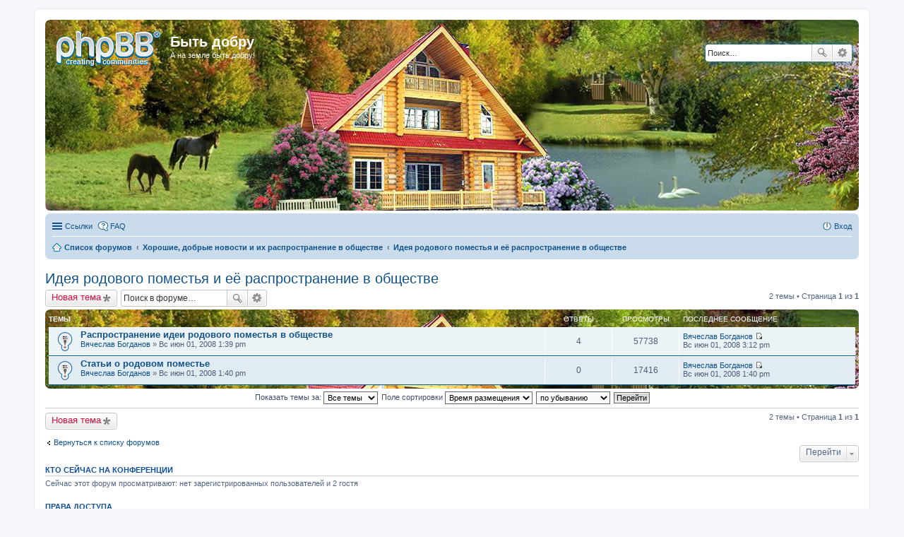

--- FILE ---
content_type: text/html; charset=UTF-8
request_url: https://bytdobru.info/forum/viewforum.php?f=40&sid=9c3dd160f6c198a0a90f9f897e90e593
body_size: 7673
content:
<!DOCTYPE html>
<html dir="ltr" lang="ru">
<head>
<meta charset="utf-8" />
<meta name="viewport" content="width=device-width, initial-scale=1" />

<title>Идея родового поместья и её распространение в обществе - Быть добру</title>


	<link rel="canonical" href="https://bytdobru.info/forum/viewforum.php?f=40&amp;sid=9e23e11f7745ebd4c6431d395bae8b94">

<!--
	phpBB style name: prosilver
	Based on style:   prosilver (this is the default phpBB3 style)
	Original author:  Tom Beddard ( http://www.subBlue.com/ )
	Modified by:
-->

<link href="./styles/prosilver/theme/stylesheet.css?assets_version=15" rel="stylesheet">
<link href="./styles/prosilver/theme/ru/stylesheet.css?assets_version=15" rel="stylesheet">
<link href="./styles/prosilver/theme/responsive.css?assets_version=15" rel="stylesheet" media="all and (max-width: 700px)">



<!--[if lte IE 9]>
	<link href="./styles/prosilver/theme/tweaks.css?assets_version=15" rel="stylesheet">
<![endif]-->


<link href="./ext/bb3mobi/exlinks/styles/all/theme/extlinks.css?assets_version=15" rel="stylesheet" type="text/css" media="screen" />



</head>
<body id="phpbb" class="nojs notouch section-viewforum ltr ">


<div id="wrap">
	<a id="top" class="anchor" accesskey="t"></a>
	<div id="page-header">
		<div class="headerbar" role="banner">
			<div class="inner">

			<div id="site-description">
				<a id="logo" class="logo" href="./index.php?sid=9e23e11f7745ebd4c6431d395bae8b94" title="Список форумов"><span class="imageset site_logo"></span></a>
				<h1>Быть добру</h1>
				<p>А на земле быть добру!</p>
				<p class="skiplink"><a href="#start_here">Пропустить</a></p>
			</div>

									<div id="search-box" class="search-box search-header" role="search">
				<form action="./search.php?sid=9e23e11f7745ebd4c6431d395bae8b94" method="get" id="search">
				<fieldset>
					<input name="keywords" id="keywords" type="search" maxlength="128" title="Ключевые слова" class="inputbox search tiny" size="20" value="" placeholder="Поиск…" />
					<button class="button icon-button search-icon" type="submit" title="Поиск">Поиск</button>
					<a href="./search.php?sid=9e23e11f7745ebd4c6431d395bae8b94" class="button icon-button search-adv-icon" title="Расширенный поиск">Расширенный поиск</a>
					<input type="hidden" name="sid" value="9e23e11f7745ebd4c6431d395bae8b94" />

				</fieldset>
				</form>
			</div>
			
			</div>
		</div>
				<div class="navbar" role="navigation">
	<div class="inner">

	<ul id="nav-main" class="linklist bulletin" role="menubar">

		<li id="quick-links" class="small-icon responsive-menu dropdown-container" data-skip-responsive="true">
			<a href="#" class="responsive-menu-link dropdown-trigger">Ссылки</a>
			<div class="dropdown hidden">
				<div class="pointer"><div class="pointer-inner"></div></div>
				<ul class="dropdown-contents" role="menu">
					
											<li class="separator"></li>
																								<li class="small-icon icon-search-unanswered"><a href="./search.php?search_id=unanswered&amp;sid=9e23e11f7745ebd4c6431d395bae8b94" role="menuitem">Сообщения без ответов</a></li>
						<li class="small-icon icon-search-active"><a href="./search.php?search_id=active_topics&amp;sid=9e23e11f7745ebd4c6431d395bae8b94" role="menuitem">Активные темы</a></li>
						<li class="separator"></li>
						<li class="small-icon icon-search"><a href="./search.php?sid=9e23e11f7745ebd4c6431d395bae8b94" role="menuitem">Поиск</a></li>
					
											<li class="separator"></li>
												<li class="small-icon icon-team"><a href="./memberlist.php?mode=team&amp;sid=9e23e11f7745ebd4c6431d395bae8b94" role="menuitem">Наша команда</a></li>										<li class="separator"></li>

									</ul>
			</div>
		</li>

				<li class="small-icon icon-faq" data-skip-responsive="true"><a href="./faq.php?sid=9e23e11f7745ebd4c6431d395bae8b94" rel="help" title="Часто задаваемые вопросы" role="menuitem">FAQ</a></li>
						
			<li class="small-icon icon-logout rightside"  data-skip-responsive="true"><a href="./ucp.php?mode=login&amp;sid=9e23e11f7745ebd4c6431d395bae8b94" title="Вход" accesskey="x" role="menuitem">Вход</a></li>
						</ul>

	<ul id="nav-breadcrumbs" class="linklist navlinks" role="menubar">
						<li class="small-icon icon-home breadcrumbs">
									<span class="crumb" itemtype="http://data-vocabulary.org/Breadcrumb" itemscope=""><a href="./index.php?sid=9e23e11f7745ebd4c6431d395bae8b94" accesskey="h" data-navbar-reference="index" itemprop="url"><span itemprop="title">Список форумов</span></a></span>
											<span class="crumb" itemtype="http://data-vocabulary.org/Breadcrumb" itemscope="" data-forum-id="33"><a href="./viewforum.php?f=33&amp;sid=9e23e11f7745ebd4c6431d395bae8b94" itemprop="url"><span itemprop="title">Хорошие, добрые новости и их распространение в обществе</span></a></span>
															<span class="crumb" itemtype="http://data-vocabulary.org/Breadcrumb" itemscope="" data-forum-id="40"><a href="./viewforum.php?f=40&amp;sid=9e23e11f7745ebd4c6431d395bae8b94" itemprop="url"><span itemprop="title">Идея родового поместья и её распространение в обществе</span></a></span>
												</li>
		
					<li class="rightside responsive-search" style="display: none;"><a href="./search.php?sid=9e23e11f7745ebd4c6431d395bae8b94" title="Параметры расширенного поиска" role="menuitem">Поиск</a></li>
			</ul>

	</div>
</div>
	</div>

	
	<a id="start_here" class="anchor"></a>
	<div id="page-body" role="main">
		
		
<h2 class="forum-title"><a href="./viewforum.php?f=40&amp;sid=9e23e11f7745ebd4c6431d395bae8b94">Идея родового поместья и её распространение в обществе</a></h2>
<div>
	<!-- NOTE: remove the style="display: none" when you want to have the forum description on the forum body -->
	<div style="display: none !important;">Счастье на земле размером один гектар: сотворение пространства Любви на своей земле родовой, образ жизни в гармонии с природой. Обоснование идеи родового поместья: экономическое, экологическое, социальное и т.п. Концепции, программы о родовом поместье и родовом поселении (развитие общества, государства, его политического строя через преобразование и развитие страны путём обустройства родовых поместий и создания на их основе родовых поселений). Распространение идеи о малой родине (родовой земле, родового сада) в обществе.<br /></div>	</div>



	<div class="action-bar top">

			<div class="buttons">
			
			<a href="./posting.php?mode=post&amp;f=40&amp;sid=9e23e11f7745ebd4c6431d395bae8b94" class="button icon-button post-icon" title="Новая тема">
				Новая тема			</a>

					</div>
	
			<div class="search-box" role="search">
			<form method="get" id="forum-search" action="./search.php?sid=9e23e11f7745ebd4c6431d395bae8b94">
			<fieldset>
				<input class="inputbox search tiny" type="search" name="keywords" id="search_keywords" size="20" placeholder="Поиск в форуме…" />
				<button class="button icon-button search-icon" type="submit" title="Поиск">Поиск</button>
				<a href="./search.php?sid=9e23e11f7745ebd4c6431d395bae8b94" class="button icon-button search-adv-icon" title="Расширенный поиск">Расширенный поиск</a>
				<input type="hidden" name="fid[0]" value="40" />
<input type="hidden" name="sid" value="9e23e11f7745ebd4c6431d395bae8b94" />

			</fieldset>
			</form>
		</div>
	
	<div class="pagination">
				2 темы
					&bull; Страница <strong>1</strong> из <strong>1</strong>
			</div>

	</div>



	
			<div class="forumbg">
		<div class="inner">
		<ul class="topiclist">
			<li class="header">
				<dl class="icon">
					<dt><div class="list-inner">Темы</div></dt>
					<dd class="posts">Ответы</dd>
					<dd class="views">Просмотры</dd>
					<dd class="lastpost"><span>Последнее сообщение</span></dd>
				</dl>
			</li>
		</ul>
		<ul class="topiclist topics">
	
				<li class="row bg1 sticky">
						<dl class="icon sticky_read">
				<dt title="Нет непрочитанных сообщений">
										<div class="list-inner">
												<a href="./viewtopic.php?f=40&amp;t=151&amp;sid=9e23e11f7745ebd4c6431d395bae8b94" class="topictitle">Распространение идеи родового поместья в обществе</a>
																		<br />

												<div class="responsive-show" style="display: none;">
							Последнее сообщение  <a href="./memberlist.php?mode=viewprofile&amp;u=4&amp;sid=9e23e11f7745ebd4c6431d395bae8b94" class="username">Вячеслав Богданов</a> &laquo; <a href="./viewtopic.php?f=40&amp;t=151&amp;p=258&amp;sid=9e23e11f7745ebd4c6431d395bae8b94#p258" title="Перейти к последнему сообщению">Вс июн 01, 2008 3:12 pm</a>
													</div>
						<span class="responsive-show left-box" style="display: none;">Ответы: <strong>4</strong></span>						
						
						<div class="responsive-hide">
																					 <a href="./memberlist.php?mode=viewprofile&amp;u=4&amp;sid=9e23e11f7745ebd4c6431d395bae8b94" class="username">Вячеслав Богданов</a> &raquo; Вс июн 01, 2008 1:39 pm
													</div>

											</div>
				</dt>
				<dd class="posts">4 <dfn>Ответы</dfn></dd>
				<dd class="views">57738 <dfn>Просмотры</dfn></dd>
				<dd class="lastpost"><span><dfn>Последнее сообщение </dfn> <a href="./memberlist.php?mode=viewprofile&amp;u=4&amp;sid=9e23e11f7745ebd4c6431d395bae8b94" class="username">Вячеслав Богданов</a>
					<a href="./viewtopic.php?f=40&amp;t=151&amp;p=258&amp;sid=9e23e11f7745ebd4c6431d395bae8b94#p258" title="Перейти к последнему сообщению"><span class="imageset icon_topic_latest" title="Перейти к последнему сообщению">Перейти к последнему сообщению</span></a> <br />Вс июн 01, 2008 3:12 pm</span>
				</dd>
			</dl>
					</li>
		
	

	
	
				<li class="row bg2 sticky">
						<dl class="icon sticky_read">
				<dt title="Нет непрочитанных сообщений">
										<div class="list-inner">
												<a href="./viewtopic.php?f=40&amp;t=152&amp;sid=9e23e11f7745ebd4c6431d395bae8b94" class="topictitle">Статьи о родовом поместье</a>
																		<br />

												<div class="responsive-show" style="display: none;">
							Последнее сообщение  <a href="./memberlist.php?mode=viewprofile&amp;u=4&amp;sid=9e23e11f7745ebd4c6431d395bae8b94" class="username">Вячеслав Богданов</a> &laquo; <a href="./viewtopic.php?f=40&amp;t=152&amp;p=240&amp;sid=9e23e11f7745ebd4c6431d395bae8b94#p240" title="Перейти к последнему сообщению">Вс июн 01, 2008 1:40 pm</a>
													</div>
												
						
						<div class="responsive-hide">
																					 <a href="./memberlist.php?mode=viewprofile&amp;u=4&amp;sid=9e23e11f7745ebd4c6431d395bae8b94" class="username">Вячеслав Богданов</a> &raquo; Вс июн 01, 2008 1:40 pm
													</div>

											</div>
				</dt>
				<dd class="posts">0 <dfn>Ответы</dfn></dd>
				<dd class="views">17416 <dfn>Просмотры</dfn></dd>
				<dd class="lastpost"><span><dfn>Последнее сообщение </dfn> <a href="./memberlist.php?mode=viewprofile&amp;u=4&amp;sid=9e23e11f7745ebd4c6431d395bae8b94" class="username">Вячеслав Богданов</a>
					<a href="./viewtopic.php?f=40&amp;t=152&amp;p=240&amp;sid=9e23e11f7745ebd4c6431d395bae8b94#p240" title="Перейти к последнему сообщению"><span class="imageset icon_topic_latest" title="Перейти к последнему сообщению">Перейти к последнему сообщению</span></a> <br />Вс июн 01, 2008 1:40 pm</span>
				</dd>
			</dl>
					</li>
		
				</ul>
		</div>
	</div>
	

	<form method="post" action="./viewforum.php?f=40&amp;sid=9e23e11f7745ebd4c6431d395bae8b94">
		<fieldset class="display-options">
				<label>Показать темы за: <select name="st" id="st"><option value="0" selected="selected">Все темы</option><option value="1">1 день</option><option value="7">7 дней</option><option value="14">2 недели</option><option value="30">1 месяц</option><option value="90">3 месяца</option><option value="180">6 месяцев</option><option value="365">1 год</option></select></label>
			<label>Поле сортировки <select name="sk" id="sk"><option value="a">Автор</option><option value="t" selected="selected">Время размещения</option><option value="r">Ответы</option><option value="s">Заголовок</option><option value="v">Просмотры</option></select></label>
			<label><select name="sd" id="sd"><option value="a">по возрастанию</option><option value="d" selected="selected">по убыванию</option></select></label>
			<input type="submit" name="sort" value="Перейти" class="button2" />
			</fieldset>
	</form>
	<hr />

	<div class="action-bar bottom">
					<div class="buttons">
				
				<a href="./posting.php?mode=post&amp;f=40&amp;sid=9e23e11f7745ebd4c6431d395bae8b94" class="button icon-button post-icon" title="Новая тема">
					Новая тема				</a>

							</div>
		
		<div class="pagination">
						2 темы
							 &bull; Страница <strong>1</strong> из <strong>1</strong>
					</div>
	</div>


	<p class="jumpbox-return"><a href="./index.php?sid=9e23e11f7745ebd4c6431d395bae8b94" class="left-box arrow-left" accesskey="r">Вернуться к списку форумов</a></p>


	<div class="dropdown-container dropdown-container-right dropdown-up dropdown-left dropdown-button-control" id="jumpbox">
		<span title="Перейти" class="dropdown-trigger button dropdown-select">
			Перейти		</span>
		<div class="dropdown hidden">
			<div class="pointer"><div class="pointer-inner"></div></div>
			<ul class="dropdown-contents">
																			<li><a href="./viewforum.php?f=33&amp;sid=9e23e11f7745ebd4c6431d395bae8b94">Хорошие, добрые новости и их распространение в обществе</a></li>
																<li>&nbsp; &nbsp;<a href="./viewforum.php?f=2&amp;sid=9e23e11f7745ebd4c6431d395bae8b94">События, вести, репортажи</a></li>
																<li>&nbsp; &nbsp;<a href="./viewforum.php?f=1&amp;sid=9e23e11f7745ebd4c6431d395bae8b94">Мероприятия. Анонсы встреч. Афиша</a></li>
																<li>&nbsp; &nbsp;<a href="./viewforum.php?f=32&amp;sid=9e23e11f7745ebd4c6431d395bae8b94">Объявления</a></li>
																<li>&nbsp; &nbsp;<a href="./viewforum.php?f=3&amp;sid=9e23e11f7745ebd4c6431d395bae8b94">Аналитика</a></li>
																<li>&nbsp; &nbsp;<a href="./viewforum.php?f=40&amp;sid=9e23e11f7745ebd4c6431d395bae8b94">Идея родового поместья и её распространение в обществе</a></li>
																<li>&nbsp; &nbsp;<a href="./viewforum.php?f=4&amp;sid=9e23e11f7745ebd4c6431d395bae8b94">Распространение хорошей и полезной информации в обществе. Деятельность со СМИ</a></li>
																<li>&nbsp; &nbsp;<a href="./viewforum.php?f=6&amp;sid=9e23e11f7745ebd4c6431d395bae8b94">Международные газеты «Быть добру», «Родная газета» и «Родовое поместье»</a></li>
																<li><a href="./viewforum.php?f=37&amp;sid=9e23e11f7745ebd4c6431d395bae8b94">Тематические объявления</a></li>
																<li>&nbsp; &nbsp;<a href="./viewforum.php?f=14&amp;sid=9e23e11f7745ebd4c6431d395bae8b94">Поиск единомышленников</a></li>
																<li>&nbsp; &nbsp;<a href="./viewforum.php?f=49&amp;sid=9e23e11f7745ebd4c6431d395bae8b94">Поиск своей второй половины</a></li>
																<li>&nbsp; &nbsp;<a href="./viewforum.php?f=24&amp;sid=9e23e11f7745ebd4c6431d395bae8b94">Экотуризм. Экоотдых</a></li>
																<li>&nbsp; &nbsp;<a href="./viewforum.php?f=26&amp;sid=9e23e11f7745ebd4c6431d395bae8b94">Трудоустройство. Экодело</a></li>
																<li>&nbsp; &nbsp;<a href="./viewforum.php?f=27&amp;sid=9e23e11f7745ebd4c6431d395bae8b94">Экоярмарка</a></li>
																<li><a href="./viewforum.php?f=34&amp;sid=9e23e11f7745ebd4c6431d395bae8b94">Экология и здоровье</a></li>
																<li>&nbsp; &nbsp;<a href="./viewforum.php?f=7&amp;sid=9e23e11f7745ebd4c6431d395bae8b94">Экология</a></li>
																<li>&nbsp; &nbsp;<a href="./viewforum.php?f=8&amp;sid=9e23e11f7745ebd4c6431d395bae8b94">Здоровый образ жизни</a></li>
																<li><a href="./viewforum.php?f=53&amp;sid=9e23e11f7745ebd4c6431d395bae8b94">Общество. Политика. Экономика. Народовластие. Территориальные громады (общины)</a></li>
																<li>&nbsp; &nbsp;<a href="./viewforum.php?f=11&amp;sid=9e23e11f7745ebd4c6431d395bae8b94">Общество. Политика. Экономика</a></li>
																<li>&nbsp; &nbsp;<a href="./viewforum.php?f=51&amp;sid=9e23e11f7745ebd4c6431d395bae8b94">Народовластие. Территориальные громады (общины). Народная (некоммерческая) экономика</a></li>
																<li><a href="./viewforum.php?f=52&amp;sid=9e23e11f7745ebd4c6431d395bae8b94">Культура. Творчество. Наука</a></li>
																<li>&nbsp; &nbsp;<a href="./viewforum.php?f=12&amp;sid=9e23e11f7745ebd4c6431d395bae8b94">История. Культура</a></li>
																<li>&nbsp; &nbsp;<a href="./viewforum.php?f=10&amp;sid=9e23e11f7745ebd4c6431d395bae8b94">Праздники</a></li>
																<li>&nbsp; &nbsp;<a href="./viewforum.php?f=43&amp;sid=9e23e11f7745ebd4c6431d395bae8b94">Философия жизни</a></li>
																<li>&nbsp; &nbsp;<a href="./viewforum.php?f=17&amp;sid=9e23e11f7745ebd4c6431d395bae8b94">Наука. Наука образности. Образотворчество</a></li>
																<li>&nbsp; &nbsp;<a href="./viewforum.php?f=21&amp;sid=9e23e11f7745ebd4c6431d395bae8b94">Творчество</a></li>
																<li>&nbsp; &nbsp;<a href="./viewforum.php?f=20&amp;sid=9e23e11f7745ebd4c6431d395bae8b94">Библиотека</a></li>
																<li><a href="./viewforum.php?f=38&amp;sid=9e23e11f7745ebd4c6431d395bae8b94">Любовь и семья</a></li>
																<li>&nbsp; &nbsp;<a href="./viewforum.php?f=46&amp;sid=9e23e11f7745ebd4c6431d395bae8b94">Энергия Любви. Любовь и человек</a></li>
																<li>&nbsp; &nbsp;<a href="./viewforum.php?f=47&amp;sid=9e23e11f7745ebd4c6431d395bae8b94">Как найти свою вторую половину</a></li>
																<li>&nbsp; &nbsp;<a href="./viewforum.php?f=9&amp;sid=9e23e11f7745ebd4c6431d395bae8b94">Как сохранить навечно в семье любовь</a></li>
																<li>&nbsp; &nbsp;<a href="./viewforum.php?f=48&amp;sid=9e23e11f7745ebd4c6431d395bae8b94">Рождение и воспитание счастливых детей</a></li>
																<li><a href="./viewforum.php?f=35&amp;sid=9e23e11f7745ebd4c6431d395bae8b94">Родовое поместье и родовое поселение</a></li>
																<li>&nbsp; &nbsp;<a href="./viewforum.php?f=13&amp;sid=9e23e11f7745ebd4c6431d395bae8b94">Обустройство родового поместья</a></li>
																<li>&nbsp; &nbsp;<a href="./viewforum.php?f=44&amp;sid=9e23e11f7745ebd4c6431d395bae8b94">Образ жизни в поместье</a></li>
																<li>&nbsp; &nbsp;<a href="./viewforum.php?f=15&amp;sid=9e23e11f7745ebd4c6431d395bae8b94">Создание родового поселения</a></li>
																<li>&nbsp; &nbsp;<a href="./viewforum.php?f=45&amp;sid=9e23e11f7745ebd4c6431d395bae8b94">Вести (опыт) из существующих родовых поселений, поместий</a></li>
																<li>&nbsp; &nbsp;<a href="./viewforum.php?f=16&amp;sid=9e23e11f7745ebd4c6431d395bae8b94">Движение по созданию родовых поместий и его деятельность</a></li>
																<li>&nbsp; &nbsp;<a href="./viewforum.php?f=19&amp;sid=9e23e11f7745ebd4c6431d395bae8b94">Правовые (юридические) вопросы по родовому поместью. Защита против клеветы</a></li>
																<li>&nbsp; &nbsp;<a href="./viewforum.php?f=5&amp;sid=9e23e11f7745ebd4c6431d395bae8b94">Мнения</a></li>
																<li>&nbsp; &nbsp;<a href="./viewforum.php?f=50&amp;sid=9e23e11f7745ebd4c6431d395bae8b94">Родовое поселение Благодатные родники (Одесская обл.)</a></li>
																<li><a href="./viewforum.php?f=36&amp;sid=9e23e11f7745ebd4c6431d395bae8b94">Интересное. Полезное</a></li>
																<li>&nbsp; &nbsp;<a href="./viewforum.php?f=18&amp;sid=9e23e11f7745ebd4c6431d395bae8b94">Полезные советы</a></li>
																<li>&nbsp; &nbsp;<a href="./viewforum.php?f=25&amp;sid=9e23e11f7745ebd4c6431d395bae8b94">Дольмены</a></li>
																<li>&nbsp; &nbsp;<a href="./viewforum.php?f=22&amp;sid=9e23e11f7745ebd4c6431d395bae8b94">Улыбаемся</a></li>
																<li>&nbsp; &nbsp;<a href="./viewforum.php?f=23&amp;sid=9e23e11f7745ebd4c6431d395bae8b94">Видео. Аудио. Фото</a></li>
																<li><a href="./viewforum.php?f=42&amp;sid=9e23e11f7745ebd4c6431d395bae8b94">Разное</a></li>
																<li>&nbsp; &nbsp;<a href="./viewforum.php?f=29&amp;sid=9e23e11f7745ebd4c6431d395bae8b94">Архив</a></li>
																<li>&nbsp; &nbsp;<a href="./viewforum.php?f=30&amp;sid=9e23e11f7745ebd4c6431d395bae8b94">Образ эл. страницы портала «Быть добру», Информационной базы по родовым поместьям и газет. Технические вопросы, дизайн</a></li>
										</ul>
		</div>
	</div>


	<div class="stat-block online-list">
		<h3>Кто сейчас на конференции</h3>
		<p>Сейчас этот форум просматривают: нет зарегистрированных пользователей и 2 гостя</p>
	</div>

	<div class="stat-block permissions">
		<h3>Права доступа</h3>
		<p>Вы <strong>не можете</strong> начинать темы<br />Вы <strong>не можете</strong> отвечать на сообщения<br />Вы <strong>не можете</strong> редактировать свои сообщения<br />Вы <strong>не можете</strong> удалять свои сообщения<br />Вы <strong>не можете</strong> добавлять вложения<br /></p>
	</div>

		
<div id="adunits-footer" class="content"><br/><div style="clear:both; width:400px;"><font size="1.8">

<?php
 if (!defined('_SAPE_USER')){
 define('_SAPE_USER', '722f0cf495fe70f081e8ecdc9ec47bbe');
 }
 require_once(realpath($_SERVER['DOCUMENT_ROOT'].'/'._SAPE_USER.'/sape.php'));
 $o['charset'] = 'UTF-8';
 $sape = new SAPE_client($o);
 unset($o);
 {SAPE_LINKS};
 ?>

</font></div></div>
	</div>


<div id="page-footer" role="contentinfo">
	<div class="navbar" role="navigation">
	<div class="inner">

	<ul id="nav-footer" class="linklist bulletin" role="menubar">
		<li class="small-icon icon-home breadcrumbs">
									<span class="crumb"><a href="./index.php?sid=9e23e11f7745ebd4c6431d395bae8b94" data-navbar-reference="index">Список форумов</a></span>
					</li>
				
				<li class="rightside">Часовой пояс: <abbr title="UTC+2">UTC+02:00</abbr></li>
							<li class="small-icon icon-delete-cookies rightside"><a href="./ucp.php?mode=delete_cookies&amp;sid=9e23e11f7745ebd4c6431d395bae8b94" data-ajax="true" data-refresh="true" role="menuitem">Удалить cookies конференции</a></li>
									<li class="small-icon icon-team rightside" data-last-responsive="true"><a href="./memberlist.php?mode=team&amp;sid=9e23e11f7745ebd4c6431d395bae8b94" role="menuitem">Наша команда</a></li>				<li class="small-icon icon-contact rightside" data-last-responsive="true"><a href="./memberlist.php?mode=contactadmin&amp;sid=9e23e11f7745ebd4c6431d395bae8b94" role="menuitem">Связаться с администрацией</a></li>	</ul>

	</div>
</div>

	<div class="copyright">
		<div id="adunits-copyright"><!-- Yandex.Metrika -->
<script src="//mc.yandex.ru/metrika/watch.js" type="text/javascript"></script>
<div style="display:none;"><script type="text/javascript">
try { var yaCounter941424 = new Ya.Metrika(941424); } catch(e){}
</script></div>
<noscript><div style="position:absolute"><img
src="//mc.yandex.ru/watch/941424"  alt="" /></div></noscript>
<!-- /Yandex.Metrika -->

<!-- Yandex.Metrika -->
<script src="//mc.yandex.ru/metrika/watch.js" type="text/javascript"></script>
<div style="display:none;"><script type="text/javascript">
try { var yaCounter886629 = new Ya.Metrika(886629); } catch(e){}
</script></div>
<noscript><div style="position:absolute"><img
src="//mc.yandex.ru/watch/886629"  alt="" /></div></noscript>
<!-- /Yandex.Metrika -->

<!-- Yandex.Metrika counter -->
<script src="//mc.yandex.ru/metrika/watch.js" type="text/javascript"></script>
<script type="text/javascript">
try { var yaCounter18916846 = new Ya.Metrika({id:18916846});
} catch(e) { }
</script>
<noscript><div><img src="//mc.yandex.ru/watch/18916846"
style="position:absolute; left:-9999px;" alt="" /></div></noscript>
<!-- /Yandex.Metrika counter -->

<!--LiveInternet counter--><script type="text/javascript"><!--
new Image().src = "//counter.yadro.ru/hit?r"+
escape(document.referrer)+((typeof(screen)=="undefined")?"":
";s"+screen.width+"*"+screen.height+"*"+(screen.colorDepth?
screen.colorDepth:screen.pixelDepth))+";u"+escape(document.URL)+
";"+Math.random();//--></script><!--/LiveInternet-->

<!--LiveInternet counter--><script type="text/javascript"><!--
new Image().src = "//counter.yadro.ru/hit?r"+
escape(document.referrer)+((typeof(screen)=="undefined")?"":
";s"+screen.width+"*"+screen.height+"*"+(screen.colorDepth?
screen.colorDepth:screen.pixelDepth))+";u"+escape(document.URL)+
";"+Math.random();//--></script><!--/LiveInternet-->

<!-- Rating@Mail.ru counter -->
<script type="text/javascript">
var _tmr = window._tmr || (window._tmr = []);
_tmr.push({id: "2704695", type: "pageView", start: (new Date()).getTime()});
(function (d, w, id) {
  if (d.getElementById(id)) return;
  var ts = d.createElement("script"); ts.type = "text/javascript";
ts.async = true; ts.id = id;
  ts.src = (d.location.protocol == "https:" ? "https:" : "http:") +
"//top-fwz1.mail.ru/js/code.js";
  var f = function () {var s = d.getElementsByTagName("script")[0];
s.parentNode.insertBefore(ts, s);};
  if (w.opera == "[object Opera]") {
d.addEventListener("DOMContentLoaded", f, false); } else { f(); }
})(document, window, "topmailru-code");
</script><noscript><div style="position:absolute;left:-10000px;">
<img src="//top-fwz1.mail.ru/counter?id=2704695;js=na"
style="border:0;" height="1" width="1" alt="Рейтинг@Mail.ru" />
</div></noscript>
<!-- //Rating@Mail.ru counter -->

<!-- Rating@Mail.ru counter -->
<script type="text/javascript">
var _tmr = window._tmr || (window._tmr = []);
_tmr.push({id: "2704698", type: "pageView", start: (new Date()).getTime()});
(function (d, w, id) {
  if (d.getElementById(id)) return;
  var ts = d.createElement("script"); ts.type = "text/javascript";
ts.async = true; ts.id = id;
  ts.src = (d.location.protocol == "https:" ? "https:" : "http:") +
"//top-fwz1.mail.ru/js/code.js";
  var f = function () {var s = d.getElementsByTagName("script")[0];
s.parentNode.insertBefore(ts, s);};
  if (w.opera == "[object Opera]") {
d.addEventListener("DOMContentLoaded", f, false); } else { f(); }
})(document, window, "topmailru-code");
</script><noscript><div style="position:absolute;left:-10000px;">
<img src="//top-fwz1.mail.ru/counter?id=2704698;js=na"
style="border:0;" height="1" width="1" alt="Рейтинг@Mail.ru" />
</div></noscript>
<!-- //Rating@Mail.ru counter -->

<script async="async" src="https://w.uptolike.com/widgets/v1/zp.js?pid=44327" type="text/javascript"></script></div><a href="http://bb3.mobi/forum/viewtopic.php?t=134">Ad Units phpBB</a> &copy; Anvar (apwa.ru)<br />
	<div style="text-align:center;clear:both;margin:5px 0px;"><script type="text/javascript">
<!--
var _acic={dataProvider:10};(function(){var e=document.createElement("script");e.type="text/javascript";e.async=true;e.src="https://www.acint.net/aci.js";var t=document.getElementsByTagName("script")[0];t.parentNode.insertBefore(e,t)})()
//-->
</script><!--2714516004096--><div id='FbHx_2714516004096'></div></div>
		Создано на основе <noindex><a rel="nofollow" href="https://www.phpbb.com/">phpBB</a></noindex>&reg; Forum Software &copy; phpBB Limited
		<br /><noindex><a rel="nofollow" href='http://www.phpbbguru.net/'>Русская поддержка phpBB</a></noindex>							</div>

	<div id="darkenwrapper" data-ajax-error-title="Ошибка AJAX" data-ajax-error-text="При обработке запроса произошла ошибка." data-ajax-error-text-abort="Запрос прерван пользователем." data-ajax-error-text-timeout="Время запроса истекло; повторите попытку." data-ajax-error-text-parsererror="При выполнении запроса возникла непредвиденная ошибка, и сервер вернул неверный ответ.">
		<div id="darken">&nbsp;</div>
	</div>

	<div id="phpbb_alert" class="phpbb_alert" data-l-err="Ошибка" data-l-timeout-processing-req="Время выполнения запроса истекло.">
		<a href="#" class="alert_close"></a>
		<h3 class="alert_title">&nbsp;</h3><p class="alert_text"></p>
	</div>
	<div id="phpbb_confirm" class="phpbb_alert">
		<a href="#" class="alert_close"></a>
		<div class="alert_text"></div>
	</div>
</div>

</div>

<div>
	<a id="bottom" class="anchor" accesskey="z"></a>
	</div>

<script type="text/javascript" src="./assets/javascript/jquery.min.js?assets_version=15"></script>
<script type="text/javascript" src="./assets/javascript/core.js?assets_version=15"></script>


<script type="text/javascript" src="./styles/prosilver/template/forum_fn.js?assets_version=15"></script>

<script type="text/javascript" src="./styles/prosilver/template/ajax.js?assets_version=15"></script>




<script defer src="https://static.cloudflareinsights.com/beacon.min.js/vcd15cbe7772f49c399c6a5babf22c1241717689176015" integrity="sha512-ZpsOmlRQV6y907TI0dKBHq9Md29nnaEIPlkf84rnaERnq6zvWvPUqr2ft8M1aS28oN72PdrCzSjY4U6VaAw1EQ==" data-cf-beacon='{"version":"2024.11.0","token":"6b832f09bf2f4ffa97b68c090d7345eb","r":1,"server_timing":{"name":{"cfCacheStatus":true,"cfEdge":true,"cfExtPri":true,"cfL4":true,"cfOrigin":true,"cfSpeedBrain":true},"location_startswith":null}}' crossorigin="anonymous"></script>
</body>
</html>


--- FILE ---
content_type: application/javascript;charset=utf-8
request_url: https://w.uptolike.com/widgets/v1/version.js?cb=cb__utl_cb_share_1768630785410525
body_size: 397
content:
cb__utl_cb_share_1768630785410525('1ea92d09c43527572b24fe052f11127b');